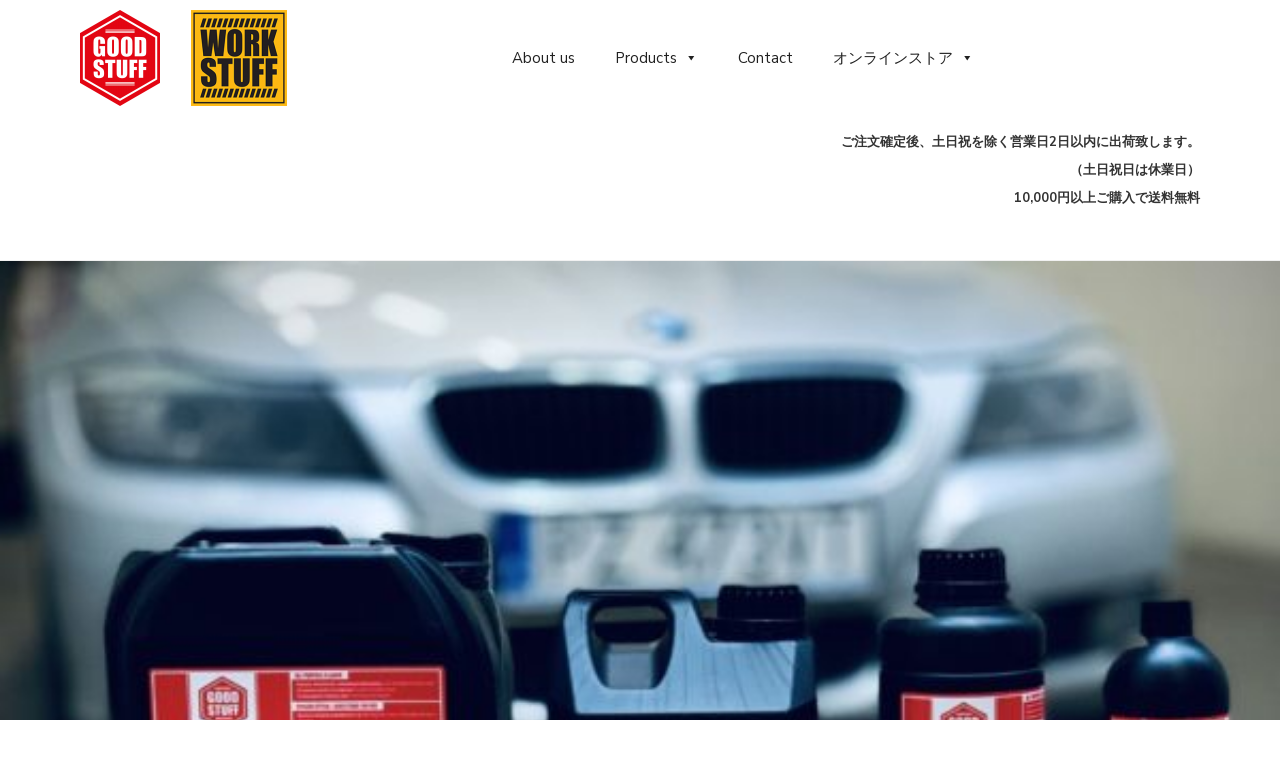

--- FILE ---
content_type: text/css
request_url: https://goodstuffjapan.jp/wp-content/uploads/elementor/css/post-20.css?ver=1620533602
body_size: 1011
content:
.elementor-kit-20{--e-global-color-primary:#212121;--e-global-color-secondary:#54595F;--e-global-color-text:#7A7A7A;--e-global-color-accent:#D3B574;--e-global-typography-primary-font-family:"Nunito Sans";--e-global-typography-primary-font-size:48px;--e-global-typography-primary-font-weight:700;--e-global-typography-secondary-font-family:"Nunito Sans";--e-global-typography-secondary-font-size:18px;--e-global-typography-secondary-font-weight:500;--e-global-typography-text-font-family:"Nunito Sans";--e-global-typography-text-font-size:17px;--e-global-typography-text-font-weight:400;--e-global-typography-accent-font-family:"Roboto";--e-global-typography-accent-font-weight:500;}.elementor-section.elementor-section-boxed > .elementor-container{max-width:1140px;}.elementor-widget:not(:last-child){margin-bottom:20px;}{}h1.entry-title{display:var(--page-title-display);}@media(max-width:1024px){.elementor-section.elementor-section-boxed > .elementor-container{max-width:1025px;}}@media(max-width:767px){.elementor-section.elementor-section-boxed > .elementor-container{max-width:768px;}}

--- FILE ---
content_type: text/css
request_url: https://goodstuffjapan.jp/wp-content/uploads/elementor/css/post-24.css?ver=1632760482
body_size: 3083
content:
.elementor-24 .elementor-element.elementor-element-6cda1f4{text-align:left;}.elementor-bc-flex-widget .elementor-24 .elementor-element.elementor-element-93a9d2c.elementor-column .elementor-widget-wrap{align-items:center;}.elementor-24 .elementor-element.elementor-element-93a9d2c.elementor-column.elementor-element[data-element_type="column"] > .elementor-widget-wrap.elementor-element-populated{align-content:center;align-items:center;}.elementor-24 .elementor-element.elementor-element-275bec5 .elementor-nav-menu .elementor-item{font-family:"Nunito Sans", Sans-serif;font-size:15px;font-weight:700;}.elementor-24 .elementor-element.elementor-element-275bec5 .elementor-nav-menu--main .elementor-item{color:#212121;}.elementor-24 .elementor-element.elementor-element-275bec5 .elementor-nav-menu--main .elementor-item:hover,
					.elementor-24 .elementor-element.elementor-element-275bec5 .elementor-nav-menu--main .elementor-item.elementor-item-active,
					.elementor-24 .elementor-element.elementor-element-275bec5 .elementor-nav-menu--main .elementor-item.highlighted,
					.elementor-24 .elementor-element.elementor-element-275bec5 .elementor-nav-menu--main .elementor-item:focus{color:#E30713;}.elementor-24 .elementor-element.elementor-element-275bec5 .elementor-nav-menu--main .elementor-item.elementor-item-active{color:#E30713;}.elementor-24 .elementor-element.elementor-element-f19fb01{text-align:right;}@media(max-width:1024px){.elementor-24 .elementor-element.elementor-element-6cda1f4{text-align:center;}}@media(max-width:767px){.elementor-24 .elementor-element.elementor-element-9b4041a{width:50%;}.elementor-bc-flex-widget .elementor-24 .elementor-element.elementor-element-9b4041a.elementor-column .elementor-widget-wrap{align-items:center;}.elementor-24 .elementor-element.elementor-element-9b4041a.elementor-column.elementor-element[data-element_type="column"] > .elementor-widget-wrap.elementor-element-populated{align-content:center;align-items:center;}.elementor-24 .elementor-element.elementor-element-a7919bb{width:50%;}.elementor-bc-flex-widget .elementor-24 .elementor-element.elementor-element-a7919bb.elementor-column .elementor-widget-wrap{align-items:center;}.elementor-24 .elementor-element.elementor-element-a7919bb.elementor-column.elementor-element[data-element_type="column"] > .elementor-widget-wrap.elementor-element-populated{align-content:center;align-items:center;}.elementor-24 .elementor-element.elementor-element-93a9d2c > .elementor-element-populated{padding:0px 0px 0px 0px;}.elementor-24 .elementor-element.elementor-element-275bec5 .elementor-nav-menu--main .elementor-item{padding-left:8px;padding-right:8px;}}@media(min-width:768px){.elementor-24 .elementor-element.elementor-element-9b4041a{width:9.56%;}.elementor-24 .elementor-element.elementor-element-a7919bb{width:10.543%;}.elementor-24 .elementor-element.elementor-element-93a9d2c{width:79.561%;}}@media(max-width:1024px) and (min-width:768px){.elementor-24 .elementor-element.elementor-element-9b4041a{width:50%;}.elementor-24 .elementor-element.elementor-element-a7919bb{width:50%;}.elementor-24 .elementor-element.elementor-element-93a9d2c{width:100%;}}

--- FILE ---
content_type: text/css
request_url: https://goodstuffjapan.jp/wp-content/uploads/elementor/css/post-73.css?ver=1631287143
body_size: 19685
content:
.elementor-73 .elementor-element.elementor-element-2a94236a > .elementor-container{max-width:1200px;min-height:500px;}.elementor-73 .elementor-element.elementor-element-2a94236a:not(.elementor-motion-effects-element-type-background), .elementor-73 .elementor-element.elementor-element-2a94236a > .elementor-motion-effects-container > .elementor-motion-effects-layer{background-image:url("https://weesel.sakura.ne.jp/goodstuff/wp-content/uploads/2021/05/footer-1-1.jpg");background-repeat:no-repeat;background-size:cover;}.elementor-73 .elementor-element.elementor-element-2a94236a > .elementor-background-overlay{opacity:0.85;transition:background 0.3s, border-radius 0.3s, opacity 0.3s;}.elementor-73 .elementor-element.elementor-element-2a94236a{transition:background 0.3s, border 0.3s, border-radius 0.3s, box-shadow 0.3s;}.elementor-73 .elementor-element.elementor-element-1ee9b1c0 > .elementor-element-populated{margin:80px 0px 30px 0px;padding:0px 0px 0px 0px;}.elementor-73 .elementor-element.elementor-element-564d30b3{text-align:left;}.elementor-73 .elementor-element.elementor-element-564d30b3 .elementor-heading-title{color:#FFFFFF;font-family:"Montserrat", Sans-serif;font-size:18px;font-weight:300;text-transform:capitalize;}.elementor-73 .elementor-element.elementor-element-f4f800d .elementor-heading-title{color:#FFFFFF;font-family:"Montserrat", Sans-serif;font-size:14px;font-weight:300;line-height:1.4em;}.elementor-73 .elementor-element.elementor-element-6f8516b5 .elementor-icon-list-items:not(.elementor-inline-items) .elementor-icon-list-item:not(:last-child){padding-bottom:calc(75px/2);}.elementor-73 .elementor-element.elementor-element-6f8516b5 .elementor-icon-list-items:not(.elementor-inline-items) .elementor-icon-list-item:not(:first-child){margin-top:calc(75px/2);}.elementor-73 .elementor-element.elementor-element-6f8516b5 .elementor-icon-list-items.elementor-inline-items .elementor-icon-list-item{margin-right:calc(75px/2);margin-left:calc(75px/2);}.elementor-73 .elementor-element.elementor-element-6f8516b5 .elementor-icon-list-items.elementor-inline-items{margin-right:calc(-75px/2);margin-left:calc(-75px/2);}body.rtl .elementor-73 .elementor-element.elementor-element-6f8516b5 .elementor-icon-list-items.elementor-inline-items .elementor-icon-list-item:after{left:calc(-75px/2);}body:not(.rtl) .elementor-73 .elementor-element.elementor-element-6f8516b5 .elementor-icon-list-items.elementor-inline-items .elementor-icon-list-item:after{right:calc(-75px/2);}.elementor-73 .elementor-element.elementor-element-6f8516b5 .elementor-icon-list-icon i{color:#ffffff;font-size:20px;}.elementor-73 .elementor-element.elementor-element-6f8516b5 .elementor-icon-list-icon svg{fill:#ffffff;width:20px;}.elementor-73 .elementor-element.elementor-element-6f8516b5 .elementor-icon-list-item:hover .elementor-icon-list-icon i{color:#d3b574;}.elementor-73 .elementor-element.elementor-element-6f8516b5 .elementor-icon-list-item:hover .elementor-icon-list-icon svg{fill:#d3b574;}.elementor-73 .elementor-element.elementor-element-6f8516b5 > .elementor-widget-container{margin:10px 0px 0px -70px;}.elementor-73 .elementor-element.elementor-element-47dd4044{text-align:left;}.elementor-73 .elementor-element.elementor-element-47dd4044 .elementor-heading-title{color:#FFFFFF;font-family:"Montserrat", Sans-serif;font-size:18px;font-weight:300;text-transform:capitalize;}.elementor-73 .elementor-element.elementor-element-42c0d6d7 .elementor-nav-menu .elementor-item{font-family:"Montserrat", Sans-serif;font-size:16px;font-weight:200;text-transform:capitalize;}.elementor-73 .elementor-element.elementor-element-42c0d6d7 .elementor-nav-menu--main .elementor-item{color:#ffffff;padding-left:0px;padding-right:0px;padding-top:10px;padding-bottom:10px;}.elementor-73 .elementor-element.elementor-element-42c0d6d7 .elementor-nav-menu--main .elementor-item:hover,
					.elementor-73 .elementor-element.elementor-element-42c0d6d7 .elementor-nav-menu--main .elementor-item.elementor-item-active,
					.elementor-73 .elementor-element.elementor-element-42c0d6d7 .elementor-nav-menu--main .elementor-item.highlighted,
					.elementor-73 .elementor-element.elementor-element-42c0d6d7 .elementor-nav-menu--main .elementor-item:focus{color:#E30713;}.elementor-73 .elementor-element.elementor-element-42c0d6d7 .elementor-nav-menu--main:not(.e--pointer-framed) .elementor-item:before,
					.elementor-73 .elementor-element.elementor-element-42c0d6d7 .elementor-nav-menu--main:not(.e--pointer-framed) .elementor-item:after{background-color:#E30713;}.elementor-73 .elementor-element.elementor-element-42c0d6d7 .e--pointer-framed .elementor-item:before,
					.elementor-73 .elementor-element.elementor-element-42c0d6d7 .e--pointer-framed .elementor-item:after{border-color:#E30713;}.elementor-73 .elementor-element.elementor-element-42c0d6d7 .e--pointer-framed .elementor-item:before{border-width:0px;}.elementor-73 .elementor-element.elementor-element-42c0d6d7 .e--pointer-framed.e--animation-draw .elementor-item:before{border-width:0 0 0px 0px;}.elementor-73 .elementor-element.elementor-element-42c0d6d7 .e--pointer-framed.e--animation-draw .elementor-item:after{border-width:0px 0px 0 0;}.elementor-73 .elementor-element.elementor-element-42c0d6d7 .e--pointer-framed.e--animation-corners .elementor-item:before{border-width:0px 0 0 0px;}.elementor-73 .elementor-element.elementor-element-42c0d6d7 .e--pointer-framed.e--animation-corners .elementor-item:after{border-width:0 0px 0px 0;}.elementor-73 .elementor-element.elementor-element-42c0d6d7 .e--pointer-underline .elementor-item:after,
					 .elementor-73 .elementor-element.elementor-element-42c0d6d7 .e--pointer-overline .elementor-item:before,
					 .elementor-73 .elementor-element.elementor-element-42c0d6d7 .e--pointer-double-line .elementor-item:before,
					 .elementor-73 .elementor-element.elementor-element-42c0d6d7 .e--pointer-double-line .elementor-item:after{height:0px;}body:not(.rtl) .elementor-73 .elementor-element.elementor-element-42c0d6d7 .elementor-nav-menu--layout-horizontal .elementor-nav-menu > li:not(:last-child){margin-right:0px;}body.rtl .elementor-73 .elementor-element.elementor-element-42c0d6d7 .elementor-nav-menu--layout-horizontal .elementor-nav-menu > li:not(:last-child){margin-left:0px;}.elementor-73 .elementor-element.elementor-element-42c0d6d7 .elementor-nav-menu--main:not(.elementor-nav-menu--layout-horizontal) .elementor-nav-menu > li:not(:last-child){margin-bottom:0px;}.elementor-73 .elementor-element.elementor-element-42c0d6d7 .elementor-nav-menu--dropdown a, .elementor-73 .elementor-element.elementor-element-42c0d6d7 .elementor-menu-toggle{color:#16163f;}.elementor-73 .elementor-element.elementor-element-42c0d6d7 .elementor-nav-menu--dropdown a:hover,
					.elementor-73 .elementor-element.elementor-element-42c0d6d7 .elementor-nav-menu--dropdown a.elementor-item-active,
					.elementor-73 .elementor-element.elementor-element-42c0d6d7 .elementor-nav-menu--dropdown a.highlighted,
					.elementor-73 .elementor-element.elementor-element-42c0d6d7 .elementor-menu-toggle:hover{color:#d3b574;}.elementor-73 .elementor-element.elementor-element-42c0d6d7 .elementor-nav-menu--dropdown a:hover,
					.elementor-73 .elementor-element.elementor-element-42c0d6d7 .elementor-nav-menu--dropdown a.elementor-item-active,
					.elementor-73 .elementor-element.elementor-element-42c0d6d7 .elementor-nav-menu--dropdown a.highlighted{background-color:rgba(0,0,0,0);}.elementor-73 .elementor-element.elementor-element-42c0d6d7 .elementor-nav-menu--dropdown a.elementor-item-active{color:#d3b574;background-color:rgba(0,0,0,0);}.elementor-73 .elementor-element.elementor-element-42c0d6d7 .elementor-nav-menu--dropdown .elementor-item, .elementor-73 .elementor-element.elementor-element-42c0d6d7 .elementor-nav-menu--dropdown  .elementor-sub-item{font-family:"Montserrat", Sans-serif;font-size:16px;font-weight:400;}.elementor-73 .elementor-element.elementor-element-42c0d6d7 .elementor-nav-menu--main .elementor-nav-menu--dropdown, .elementor-73 .elementor-element.elementor-element-42c0d6d7 .elementor-nav-menu__container.elementor-nav-menu--dropdown{box-shadow:0px 15px 20px 0px rgba(0,0,0,0.1);}.elementor-73 .elementor-element.elementor-element-42c0d6d7 .elementor-nav-menu--dropdown a{padding-left:10px;padding-right:10px;padding-top:20px;padding-bottom:20px;}.elementor-73 .elementor-element.elementor-element-42c0d6d7 .elementor-nav-menu--main > .elementor-nav-menu > li > .elementor-nav-menu--dropdown, .elementor-73 .elementor-element.elementor-element-42c0d6d7 .elementor-nav-menu__container.elementor-nav-menu--dropdown{margin-top:15px !important;}.elementor-73 .elementor-element.elementor-element-4dc44d7f{text-align:left;}.elementor-73 .elementor-element.elementor-element-4dc44d7f .elementor-heading-title{color:#FFFFFF;font-family:"Montserrat", Sans-serif;font-size:18px;font-weight:300;text-transform:capitalize;}.elementor-73 .elementor-element.elementor-element-b5b2a16 .elementor-nav-menu .elementor-item{font-family:"Montserrat", Sans-serif;font-size:16px;font-weight:200;text-transform:capitalize;}.elementor-73 .elementor-element.elementor-element-b5b2a16 .elementor-nav-menu--main .elementor-item{color:#ffffff;padding-left:0px;padding-right:0px;padding-top:10px;padding-bottom:10px;}.elementor-73 .elementor-element.elementor-element-b5b2a16 .elementor-nav-menu--main .elementor-item:hover,
					.elementor-73 .elementor-element.elementor-element-b5b2a16 .elementor-nav-menu--main .elementor-item.elementor-item-active,
					.elementor-73 .elementor-element.elementor-element-b5b2a16 .elementor-nav-menu--main .elementor-item.highlighted,
					.elementor-73 .elementor-element.elementor-element-b5b2a16 .elementor-nav-menu--main .elementor-item:focus{color:#E30713;}.elementor-73 .elementor-element.elementor-element-b5b2a16 .elementor-nav-menu--main:not(.e--pointer-framed) .elementor-item:before,
					.elementor-73 .elementor-element.elementor-element-b5b2a16 .elementor-nav-menu--main:not(.e--pointer-framed) .elementor-item:after{background-color:#E30713;}.elementor-73 .elementor-element.elementor-element-b5b2a16 .e--pointer-framed .elementor-item:before,
					.elementor-73 .elementor-element.elementor-element-b5b2a16 .e--pointer-framed .elementor-item:after{border-color:#E30713;}.elementor-73 .elementor-element.elementor-element-b5b2a16 .e--pointer-framed .elementor-item:before{border-width:0px;}.elementor-73 .elementor-element.elementor-element-b5b2a16 .e--pointer-framed.e--animation-draw .elementor-item:before{border-width:0 0 0px 0px;}.elementor-73 .elementor-element.elementor-element-b5b2a16 .e--pointer-framed.e--animation-draw .elementor-item:after{border-width:0px 0px 0 0;}.elementor-73 .elementor-element.elementor-element-b5b2a16 .e--pointer-framed.e--animation-corners .elementor-item:before{border-width:0px 0 0 0px;}.elementor-73 .elementor-element.elementor-element-b5b2a16 .e--pointer-framed.e--animation-corners .elementor-item:after{border-width:0 0px 0px 0;}.elementor-73 .elementor-element.elementor-element-b5b2a16 .e--pointer-underline .elementor-item:after,
					 .elementor-73 .elementor-element.elementor-element-b5b2a16 .e--pointer-overline .elementor-item:before,
					 .elementor-73 .elementor-element.elementor-element-b5b2a16 .e--pointer-double-line .elementor-item:before,
					 .elementor-73 .elementor-element.elementor-element-b5b2a16 .e--pointer-double-line .elementor-item:after{height:0px;}body:not(.rtl) .elementor-73 .elementor-element.elementor-element-b5b2a16 .elementor-nav-menu--layout-horizontal .elementor-nav-menu > li:not(:last-child){margin-right:0px;}body.rtl .elementor-73 .elementor-element.elementor-element-b5b2a16 .elementor-nav-menu--layout-horizontal .elementor-nav-menu > li:not(:last-child){margin-left:0px;}.elementor-73 .elementor-element.elementor-element-b5b2a16 .elementor-nav-menu--main:not(.elementor-nav-menu--layout-horizontal) .elementor-nav-menu > li:not(:last-child){margin-bottom:0px;}.elementor-73 .elementor-element.elementor-element-b5b2a16 .elementor-nav-menu--dropdown a, .elementor-73 .elementor-element.elementor-element-b5b2a16 .elementor-menu-toggle{color:#16163f;}.elementor-73 .elementor-element.elementor-element-b5b2a16 .elementor-nav-menu--dropdown a:hover,
					.elementor-73 .elementor-element.elementor-element-b5b2a16 .elementor-nav-menu--dropdown a.elementor-item-active,
					.elementor-73 .elementor-element.elementor-element-b5b2a16 .elementor-nav-menu--dropdown a.highlighted,
					.elementor-73 .elementor-element.elementor-element-b5b2a16 .elementor-menu-toggle:hover{color:#d3b574;}.elementor-73 .elementor-element.elementor-element-b5b2a16 .elementor-nav-menu--dropdown a:hover,
					.elementor-73 .elementor-element.elementor-element-b5b2a16 .elementor-nav-menu--dropdown a.elementor-item-active,
					.elementor-73 .elementor-element.elementor-element-b5b2a16 .elementor-nav-menu--dropdown a.highlighted{background-color:rgba(0,0,0,0);}.elementor-73 .elementor-element.elementor-element-b5b2a16 .elementor-nav-menu--dropdown a.elementor-item-active{color:#d3b574;background-color:rgba(0,0,0,0);}.elementor-73 .elementor-element.elementor-element-b5b2a16 .elementor-nav-menu--dropdown .elementor-item, .elementor-73 .elementor-element.elementor-element-b5b2a16 .elementor-nav-menu--dropdown  .elementor-sub-item{font-family:"Montserrat", Sans-serif;font-size:16px;font-weight:400;}.elementor-73 .elementor-element.elementor-element-b5b2a16 .elementor-nav-menu--main .elementor-nav-menu--dropdown, .elementor-73 .elementor-element.elementor-element-b5b2a16 .elementor-nav-menu__container.elementor-nav-menu--dropdown{box-shadow:0px 15px 20px 0px rgba(0,0,0,0.1);}.elementor-73 .elementor-element.elementor-element-b5b2a16 .elementor-nav-menu--dropdown a{padding-left:10px;padding-right:10px;padding-top:20px;padding-bottom:20px;}.elementor-73 .elementor-element.elementor-element-b5b2a16 .elementor-nav-menu--main > .elementor-nav-menu > li > .elementor-nav-menu--dropdown, .elementor-73 .elementor-element.elementor-element-b5b2a16 .elementor-nav-menu__container.elementor-nav-menu--dropdown{margin-top:15px !important;}.elementor-73 .elementor-element.elementor-element-15fc110a > .elementor-container{max-width:1200px;}.elementor-73 .elementor-element.elementor-element-15fc110a{border-style:solid;border-width:1px 0px 0px 0px;border-color:#4b445a;transition:background 0.3s, border 0.3s, border-radius 0.3s, box-shadow 0.3s;margin-top:50px;margin-bottom:0px;}.elementor-73 .elementor-element.elementor-element-15fc110a > .elementor-background-overlay{transition:background 0.3s, border-radius 0.3s, opacity 0.3s;}.elementor-73 .elementor-element.elementor-element-5657ccf > .elementor-element-populated{padding:30px 0px 0px 0px;}.elementor-73 .elementor-element.elementor-element-409e3902{text-align:center;}.elementor-73 .elementor-element.elementor-element-409e3902 .elementor-heading-title{color:#d7d7d9;font-family:"Montserrat", Sans-serif;font-size:14px;font-weight:300;text-transform:capitalize;}@media(max-width:1024px){.elementor-73 .elementor-element.elementor-element-2a94236a:not(.elementor-motion-effects-element-type-background), .elementor-73 .elementor-element.elementor-element-2a94236a > .elementor-motion-effects-container > .elementor-motion-effects-layer{background-position:center center;}.elementor-73 .elementor-element.elementor-element-1ee9b1c0 > .elementor-element-populated{margin:50px 0px 35px 0px;}.elementor-73 .elementor-element.elementor-element-564d30b3{text-align:left;}.elementor-73 .elementor-element.elementor-element-47dd4044{text-align:left;}.elementor-73 .elementor-element.elementor-element-42c0d6d7 .elementor-nav-menu--main > .elementor-nav-menu > li > .elementor-nav-menu--dropdown, .elementor-73 .elementor-element.elementor-element-42c0d6d7 .elementor-nav-menu__container.elementor-nav-menu--dropdown{margin-top:20px !important;}.elementor-73 .elementor-element.elementor-element-4dc44d7f{text-align:left;}.elementor-73 .elementor-element.elementor-element-b5b2a16 .elementor-nav-menu--main > .elementor-nav-menu > li > .elementor-nav-menu--dropdown, .elementor-73 .elementor-element.elementor-element-b5b2a16 .elementor-nav-menu__container.elementor-nav-menu--dropdown{margin-top:20px !important;}.elementor-73 .elementor-element.elementor-element-15fc110a{margin-top:0px;margin-bottom:0px;}}@media(max-width:767px){.elementor-73 .elementor-element.elementor-element-2a94236a:not(.elementor-motion-effects-element-type-background), .elementor-73 .elementor-element.elementor-element-2a94236a > .elementor-motion-effects-container > .elementor-motion-effects-layer{background-position:center center;}.elementor-73 .elementor-element.elementor-element-564d30b3{text-align:center;}.elementor-73 .elementor-element.elementor-element-6f8516b5 .elementor-icon-list-items:not(.elementor-inline-items) .elementor-icon-list-item:not(:last-child){padding-bottom:calc(30px/2);}.elementor-73 .elementor-element.elementor-element-6f8516b5 .elementor-icon-list-items:not(.elementor-inline-items) .elementor-icon-list-item:not(:first-child){margin-top:calc(30px/2);}.elementor-73 .elementor-element.elementor-element-6f8516b5 .elementor-icon-list-items.elementor-inline-items .elementor-icon-list-item{margin-right:calc(30px/2);margin-left:calc(30px/2);}.elementor-73 .elementor-element.elementor-element-6f8516b5 .elementor-icon-list-items.elementor-inline-items{margin-right:calc(-30px/2);margin-left:calc(-30px/2);}body.rtl .elementor-73 .elementor-element.elementor-element-6f8516b5 .elementor-icon-list-items.elementor-inline-items .elementor-icon-list-item:after{left:calc(-30px/2);}body:not(.rtl) .elementor-73 .elementor-element.elementor-element-6f8516b5 .elementor-icon-list-items.elementor-inline-items .elementor-icon-list-item:after{right:calc(-30px/2);}.elementor-73 .elementor-element.elementor-element-6f8516b5 .elementor-icon-list-icon i{font-size:22px;}.elementor-73 .elementor-element.elementor-element-6f8516b5 .elementor-icon-list-icon svg{width:22px;}.elementor-73 .elementor-element.elementor-element-47dd4044{text-align:center;}.elementor-73 .elementor-element.elementor-element-42c0d6d7 .elementor-nav-menu--dropdown .elementor-item, .elementor-73 .elementor-element.elementor-element-42c0d6d7 .elementor-nav-menu--dropdown  .elementor-sub-item{font-size:16px;}.elementor-73 .elementor-element.elementor-element-42c0d6d7 .elementor-nav-menu--dropdown a{padding-top:24px;padding-bottom:24px;}.elementor-73 .elementor-element.elementor-element-42c0d6d7 .elementor-nav-menu--main > .elementor-nav-menu > li > .elementor-nav-menu--dropdown, .elementor-73 .elementor-element.elementor-element-42c0d6d7 .elementor-nav-menu__container.elementor-nav-menu--dropdown{margin-top:20px !important;}.elementor-73 .elementor-element.elementor-element-42c0d6d7 > .elementor-widget-container{margin:0px 0px 0px 120px;}.elementor-73 .elementor-element.elementor-element-4dc44d7f{text-align:center;}.elementor-73 .elementor-element.elementor-element-b5b2a16 .elementor-nav-menu--dropdown .elementor-item, .elementor-73 .elementor-element.elementor-element-b5b2a16 .elementor-nav-menu--dropdown  .elementor-sub-item{font-size:16px;}.elementor-73 .elementor-element.elementor-element-b5b2a16 .elementor-nav-menu--dropdown a{padding-top:24px;padding-bottom:24px;}.elementor-73 .elementor-element.elementor-element-b5b2a16 .elementor-nav-menu--main > .elementor-nav-menu > li > .elementor-nav-menu--dropdown, .elementor-73 .elementor-element.elementor-element-b5b2a16 .elementor-nav-menu__container.elementor-nav-menu--dropdown{margin-top:20px !important;}.elementor-73 .elementor-element.elementor-element-b5b2a16 > .elementor-widget-container{margin:0px 0px 0px 120px;}}

--- FILE ---
content_type: application/javascript
request_url: https://goodstuffjapan.jp/wp-content/plugins/twist/assets/js/public.js
body_size: 4325
content:
(function( $ ) {
  'use strict';

$( document ).ready(function() {

  // Check if have Fancybox
  if (typeof $.fn.fancybox == 'function') {
    // Customize icons
    $.fancybox.defaults = $.extend(true, {}, $.fancybox.defaults, {
      btnTpl: {

        // Arrows
        arrowLeft: '<button data-fancybox-prev class="fancybox-button fancybox-button--arrow fancybox-button--arrow_left" title="{{PREV}}">' +
          '<span class="arrow-prev"></span>' +
          "</button>",

        arrowRight: '<button data-fancybox-next class="fancybox-button fancybox-button--arrow fancybox-button--arrow_right" title="{{NEXT}}">' +
          '<span class="arrow-next"></span>' +
          "</button>",


      },
      thumbs: {
        autoStart: false, // Display thumbnails on opening
        hideOnClose: true, // Hide thumbnail grid when closing animation starts
        parentEl: ".fancybox-container", // Container is injected into this element
        axis: "y" // Vertical (y) or horizontal (x) scrolling
      },
    });


    var selector = '.wpgs-wrapper .slick-slide:not(.slick-cloned) a';

    // Skip cloned elements
    $().fancybox({
      selector: selector,
      backFocus: false
    });

    // Attach custom click event on cloned elements, 
    // trigger click event on corresponding link
    $(document).on('click', '.wpgs-wrapper .slick-cloned a', function (e) {
      $(selector)
        .eq(($(e.currentTarget).attr("data-slick-index") || 0) % $(selector).length)
        .trigger("click.fb-start", {
          $trigger: $(this)
        });

      return false;
    });
   
  } 

  // Variation Data
 
  var get_thumb_first = $(document).find('.gallery_thumbnail_first');
  var get_main_first = $(document).find('.woocommerce-product-gallery__image');

  jQuery('.variations_form').each(function () {
    jQuery(this).on('show_variation', function (event, variation) {
      var thumb_src = variation.image.gallery_thumbnail_src,
        lightbox_image = get_main_first.find('img').attr("data-large_image"),
        first_thumb_src = get_main_first.find('img').attr("data-thumb_image");
      get_thumb_first.find('img').attr('src', thumb_src);
      get_main_first.find('img').removeAttr('srcset');
      get_main_first.find('a.woocommerce-product-gallery__lightbox').attr('href', lightbox_image);
      
      
    });
  });

  $('.thumbnail_image').each(function (index) {
    $(this).on('click', function () {
      $('.thumbnail_image').removeClass('slick-current');
      $(this).addClass('slick-current');
      $('.woocommerce-product-gallery__lightbox').css({ "display": "none" });
      setTimeout(function () {
        $('.slick-current .woocommerce-product-gallery__lightbox').css({ "display": "block", "opacity": "1" });
        $('.woocommerce-product-gallery__image .woocommerce-product-gallery__lightbox').css({ "display": "block", "opacity": "1" });
      }, 400);

    });
  });	
 
  // Reset Slider location to '0' when variation change
  $('.woocommerce-product-gallery__image .img-attr').load(function () {
    $('.wpgs-image').slick('slickGoTo', 0); 

  });
  // Remove SRCSET for Thumbanils
  $('.wpgs-thumb img').each(function () {
    $(this).removeAttr('srcset','data-thumb_image');
    $(this).removeAttr('data-thumb_image');
    $(this).removeAttr('sizes');
    $(this).removeAttr('class');
    $(this).removeAttr('data-large_image');
  });

  function ZoomIconApperce(){
    setTimeout(function () {
      $('.slick-current .woocommerce-product-gallery__lightbox').css({ "display": "block", "opacity": "1" });
      $('.woocommerce-product-gallery__image .woocommerce-product-gallery__lightbox').css({ "display": "block", "opacity": "1" });
    }, 400);
  }

  // On swipe event
  $('.wpgs-image').on('swipe', function (event, slick, direction) {
    $('.woocommerce-product-gallery__lightbox').css({ "display": "none" });
    ZoomIconApperce();
  });
  // On edge hit
  $('.wpgs-image').on('afterChange', function (event, slick, direction) {
    ZoomIconApperce();
  });
  $('.wpgs-image').on('click', '.slick-arrow ,.slick-dots', function () {
    $('.woocommerce-product-gallery__lightbox').css({ "display": "none"});
    ZoomIconApperce();
  });

 
  
 

});


})(jQuery);
 
// Other code using $ as an alias to the other library